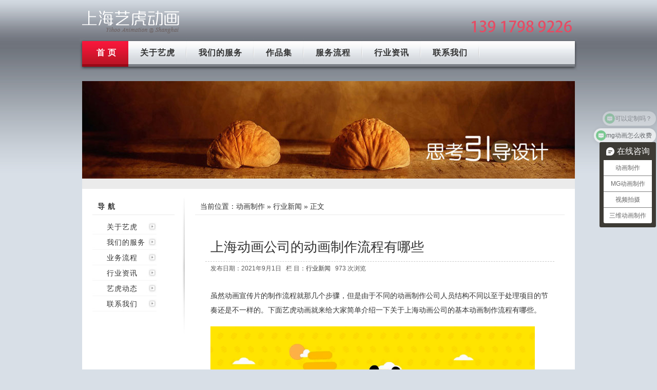

--- FILE ---
content_type: text/html; charset=UTF-8
request_url: https://www.yihudonghua.com/p/a9f386f6.html
body_size: 4987
content:
<!DOCTYPE html>
<html>
<head>
<meta charset="utf-8" />
<title>上海动画公司的动画制作流程有哪些-上海flash动画制作公司</title>
<link href="/static/style.css" rel="stylesheet" type="text/css">
<!--[if IE 6]>
<script type="text/javascript" src="http://www.shigongdonghua.com/static/js/png.js"></script>
<script>DD_belatedPNG.fix('div,img,dl,dd,span,li,h3,h2,dt,input,a,p');</script>
<![endif]-->
<meta name='robots' content='max-image-preview:large' />
	<style>img:is([sizes="auto" i], [sizes^="auto," i]) { contain-intrinsic-size: 3000px 1500px }</style>
	<link rel='dns-prefetch' href='//push.zhanzhang.baidu.com' />
<style id='classic-theme-styles-inline-css' type='text/css'>
/*! This file is auto-generated */
.wp-block-button__link{color:#fff;background-color:#32373c;border-radius:9999px;box-shadow:none;text-decoration:none;padding:calc(.667em + 2px) calc(1.333em + 2px);font-size:1.125em}.wp-block-file__button{background:#32373c;color:#fff;text-decoration:none}
</style>
<style id='global-styles-inline-css' type='text/css'>
:root{--wp--preset--aspect-ratio--square: 1;--wp--preset--aspect-ratio--4-3: 4/3;--wp--preset--aspect-ratio--3-4: 3/4;--wp--preset--aspect-ratio--3-2: 3/2;--wp--preset--aspect-ratio--2-3: 2/3;--wp--preset--aspect-ratio--16-9: 16/9;--wp--preset--aspect-ratio--9-16: 9/16;--wp--preset--color--black: #000000;--wp--preset--color--cyan-bluish-gray: #abb8c3;--wp--preset--color--white: #ffffff;--wp--preset--color--pale-pink: #f78da7;--wp--preset--color--vivid-red: #cf2e2e;--wp--preset--color--luminous-vivid-orange: #ff6900;--wp--preset--color--luminous-vivid-amber: #fcb900;--wp--preset--color--light-green-cyan: #7bdcb5;--wp--preset--color--vivid-green-cyan: #00d084;--wp--preset--color--pale-cyan-blue: #8ed1fc;--wp--preset--color--vivid-cyan-blue: #0693e3;--wp--preset--color--vivid-purple: #9b51e0;--wp--preset--gradient--vivid-cyan-blue-to-vivid-purple: linear-gradient(135deg,rgba(6,147,227,1) 0%,rgb(155,81,224) 100%);--wp--preset--gradient--light-green-cyan-to-vivid-green-cyan: linear-gradient(135deg,rgb(122,220,180) 0%,rgb(0,208,130) 100%);--wp--preset--gradient--luminous-vivid-amber-to-luminous-vivid-orange: linear-gradient(135deg,rgba(252,185,0,1) 0%,rgba(255,105,0,1) 100%);--wp--preset--gradient--luminous-vivid-orange-to-vivid-red: linear-gradient(135deg,rgba(255,105,0,1) 0%,rgb(207,46,46) 100%);--wp--preset--gradient--very-light-gray-to-cyan-bluish-gray: linear-gradient(135deg,rgb(238,238,238) 0%,rgb(169,184,195) 100%);--wp--preset--gradient--cool-to-warm-spectrum: linear-gradient(135deg,rgb(74,234,220) 0%,rgb(151,120,209) 20%,rgb(207,42,186) 40%,rgb(238,44,130) 60%,rgb(251,105,98) 80%,rgb(254,248,76) 100%);--wp--preset--gradient--blush-light-purple: linear-gradient(135deg,rgb(255,206,236) 0%,rgb(152,150,240) 100%);--wp--preset--gradient--blush-bordeaux: linear-gradient(135deg,rgb(254,205,165) 0%,rgb(254,45,45) 50%,rgb(107,0,62) 100%);--wp--preset--gradient--luminous-dusk: linear-gradient(135deg,rgb(255,203,112) 0%,rgb(199,81,192) 50%,rgb(65,88,208) 100%);--wp--preset--gradient--pale-ocean: linear-gradient(135deg,rgb(255,245,203) 0%,rgb(182,227,212) 50%,rgb(51,167,181) 100%);--wp--preset--gradient--electric-grass: linear-gradient(135deg,rgb(202,248,128) 0%,rgb(113,206,126) 100%);--wp--preset--gradient--midnight: linear-gradient(135deg,rgb(2,3,129) 0%,rgb(40,116,252) 100%);--wp--preset--font-size--small: 13px;--wp--preset--font-size--medium: 20px;--wp--preset--font-size--large: 36px;--wp--preset--font-size--x-large: 42px;--wp--preset--spacing--20: 0.44rem;--wp--preset--spacing--30: 0.67rem;--wp--preset--spacing--40: 1rem;--wp--preset--spacing--50: 1.5rem;--wp--preset--spacing--60: 2.25rem;--wp--preset--spacing--70: 3.38rem;--wp--preset--spacing--80: 5.06rem;--wp--preset--shadow--natural: 6px 6px 9px rgba(0, 0, 0, 0.2);--wp--preset--shadow--deep: 12px 12px 50px rgba(0, 0, 0, 0.4);--wp--preset--shadow--sharp: 6px 6px 0px rgba(0, 0, 0, 0.2);--wp--preset--shadow--outlined: 6px 6px 0px -3px rgba(255, 255, 255, 1), 6px 6px rgba(0, 0, 0, 1);--wp--preset--shadow--crisp: 6px 6px 0px rgba(0, 0, 0, 1);}:where(.is-layout-flex){gap: 0.5em;}:where(.is-layout-grid){gap: 0.5em;}body .is-layout-flex{display: flex;}.is-layout-flex{flex-wrap: wrap;align-items: center;}.is-layout-flex > :is(*, div){margin: 0;}body .is-layout-grid{display: grid;}.is-layout-grid > :is(*, div){margin: 0;}:where(.wp-block-columns.is-layout-flex){gap: 2em;}:where(.wp-block-columns.is-layout-grid){gap: 2em;}:where(.wp-block-post-template.is-layout-flex){gap: 1.25em;}:where(.wp-block-post-template.is-layout-grid){gap: 1.25em;}.has-black-color{color: var(--wp--preset--color--black) !important;}.has-cyan-bluish-gray-color{color: var(--wp--preset--color--cyan-bluish-gray) !important;}.has-white-color{color: var(--wp--preset--color--white) !important;}.has-pale-pink-color{color: var(--wp--preset--color--pale-pink) !important;}.has-vivid-red-color{color: var(--wp--preset--color--vivid-red) !important;}.has-luminous-vivid-orange-color{color: var(--wp--preset--color--luminous-vivid-orange) !important;}.has-luminous-vivid-amber-color{color: var(--wp--preset--color--luminous-vivid-amber) !important;}.has-light-green-cyan-color{color: var(--wp--preset--color--light-green-cyan) !important;}.has-vivid-green-cyan-color{color: var(--wp--preset--color--vivid-green-cyan) !important;}.has-pale-cyan-blue-color{color: var(--wp--preset--color--pale-cyan-blue) !important;}.has-vivid-cyan-blue-color{color: var(--wp--preset--color--vivid-cyan-blue) !important;}.has-vivid-purple-color{color: var(--wp--preset--color--vivid-purple) !important;}.has-black-background-color{background-color: var(--wp--preset--color--black) !important;}.has-cyan-bluish-gray-background-color{background-color: var(--wp--preset--color--cyan-bluish-gray) !important;}.has-white-background-color{background-color: var(--wp--preset--color--white) !important;}.has-pale-pink-background-color{background-color: var(--wp--preset--color--pale-pink) !important;}.has-vivid-red-background-color{background-color: var(--wp--preset--color--vivid-red) !important;}.has-luminous-vivid-orange-background-color{background-color: var(--wp--preset--color--luminous-vivid-orange) !important;}.has-luminous-vivid-amber-background-color{background-color: var(--wp--preset--color--luminous-vivid-amber) !important;}.has-light-green-cyan-background-color{background-color: var(--wp--preset--color--light-green-cyan) !important;}.has-vivid-green-cyan-background-color{background-color: var(--wp--preset--color--vivid-green-cyan) !important;}.has-pale-cyan-blue-background-color{background-color: var(--wp--preset--color--pale-cyan-blue) !important;}.has-vivid-cyan-blue-background-color{background-color: var(--wp--preset--color--vivid-cyan-blue) !important;}.has-vivid-purple-background-color{background-color: var(--wp--preset--color--vivid-purple) !important;}.has-black-border-color{border-color: var(--wp--preset--color--black) !important;}.has-cyan-bluish-gray-border-color{border-color: var(--wp--preset--color--cyan-bluish-gray) !important;}.has-white-border-color{border-color: var(--wp--preset--color--white) !important;}.has-pale-pink-border-color{border-color: var(--wp--preset--color--pale-pink) !important;}.has-vivid-red-border-color{border-color: var(--wp--preset--color--vivid-red) !important;}.has-luminous-vivid-orange-border-color{border-color: var(--wp--preset--color--luminous-vivid-orange) !important;}.has-luminous-vivid-amber-border-color{border-color: var(--wp--preset--color--luminous-vivid-amber) !important;}.has-light-green-cyan-border-color{border-color: var(--wp--preset--color--light-green-cyan) !important;}.has-vivid-green-cyan-border-color{border-color: var(--wp--preset--color--vivid-green-cyan) !important;}.has-pale-cyan-blue-border-color{border-color: var(--wp--preset--color--pale-cyan-blue) !important;}.has-vivid-cyan-blue-border-color{border-color: var(--wp--preset--color--vivid-cyan-blue) !important;}.has-vivid-purple-border-color{border-color: var(--wp--preset--color--vivid-purple) !important;}.has-vivid-cyan-blue-to-vivid-purple-gradient-background{background: var(--wp--preset--gradient--vivid-cyan-blue-to-vivid-purple) !important;}.has-light-green-cyan-to-vivid-green-cyan-gradient-background{background: var(--wp--preset--gradient--light-green-cyan-to-vivid-green-cyan) !important;}.has-luminous-vivid-amber-to-luminous-vivid-orange-gradient-background{background: var(--wp--preset--gradient--luminous-vivid-amber-to-luminous-vivid-orange) !important;}.has-luminous-vivid-orange-to-vivid-red-gradient-background{background: var(--wp--preset--gradient--luminous-vivid-orange-to-vivid-red) !important;}.has-very-light-gray-to-cyan-bluish-gray-gradient-background{background: var(--wp--preset--gradient--very-light-gray-to-cyan-bluish-gray) !important;}.has-cool-to-warm-spectrum-gradient-background{background: var(--wp--preset--gradient--cool-to-warm-spectrum) !important;}.has-blush-light-purple-gradient-background{background: var(--wp--preset--gradient--blush-light-purple) !important;}.has-blush-bordeaux-gradient-background{background: var(--wp--preset--gradient--blush-bordeaux) !important;}.has-luminous-dusk-gradient-background{background: var(--wp--preset--gradient--luminous-dusk) !important;}.has-pale-ocean-gradient-background{background: var(--wp--preset--gradient--pale-ocean) !important;}.has-electric-grass-gradient-background{background: var(--wp--preset--gradient--electric-grass) !important;}.has-midnight-gradient-background{background: var(--wp--preset--gradient--midnight) !important;}.has-small-font-size{font-size: var(--wp--preset--font-size--small) !important;}.has-medium-font-size{font-size: var(--wp--preset--font-size--medium) !important;}.has-large-font-size{font-size: var(--wp--preset--font-size--large) !important;}.has-x-large-font-size{font-size: var(--wp--preset--font-size--x-large) !important;}
:where(.wp-block-post-template.is-layout-flex){gap: 1.25em;}:where(.wp-block-post-template.is-layout-grid){gap: 1.25em;}
:where(.wp-block-columns.is-layout-flex){gap: 2em;}:where(.wp-block-columns.is-layout-grid){gap: 2em;}
:root :where(.wp-block-pullquote){font-size: 1.5em;line-height: 1.6;}
</style>
<script type="text/javascript" src="http://push.zhanzhang.baidu.com/push.js?ver=1" id="baidu_zz_push-js"></script>
<link rel="canonical" href="https://www.yihudonghua.com/p/a9f386f6.html" />
</head>

<body>
<div class="header">
  <div class="logo"><a href="https://www.yihudonghua.com">上海flash动画制作公司</a></div>
  <div class="tel">&nbsp;</div>
</div>
<div class="nav">
  <ul>
    <li class="on"><a href="https://www.yihudonghua.com">首 页</a></li>
    <li><a href="/about">关于艺虎</a></li>
	<li><a href="/service">我们的服务</a></li>
    <li><a href="/case">作品集</a></li>
    <li><a href="/process">服务流程</a></li>
	<li><a href="/c/news">行业资讯</a></li>
    <li><a href="/contact">联系我们</a></li>
  </ul>
  <div class="navr">&nbsp;</div>
</div><div class="wrap">
<div class="tsrv"><img src="/static/imgs/think.jpg" width="960" height="190"></div>
<div class="sidebar">
<dl>
<dt>导 航</dt>
<dd><a href="/about">关于艺虎</a></dd>
<dd><a href="/service">我们的服务</a></dd>
<dd><a href="/process">业务流程</a></dd>
<dd><a href="/c/news">行业资讯</a></dd>
<dd><a href="/c/yihoo">艺虎动态</a></dd>
<dd><a href="/contact">联系我们</a></dd>
</dl>
</div><div class="section">
<div class="where">当前位置：<a href="https://www.yihudonghua.com">动画制作</a> &raquo; <a href="https://www.yihudonghua.com/c/news" rel="category tag">行业新闻</a> &raquo; 正文</div>
<div class="content">
<h1>上海动画公司的动画制作流程有哪些</h1>
<div class="info">发布日期：2021年9月1日 &nbsp; 栏 目：<a href="https://www.yihudonghua.com/c/news" rel="category tag">行业新闻</a> &nbsp; 973 次浏览</div>
<div class="txt">    
<p>虽然动画宣传片的制作流程就那几个步骤，但是由于不同的动画制作公司人员结构不同以至于处理项目的节奏还是不一样的。下面艺虎动画就来给大家简单介绍一下关于上海动画公司的基本动画制作流程有哪些。</p>
<p><img fetchpriority="high" decoding="async" class="alignnone size-full wp-image-337" src="https://www.yihudonghua.com/attachment/2020/05/c268a0851b3cc488a57540ef29470a6d.png" alt="" width="632" height="352" srcset="https://www.yihudonghua.com/attachment/2020/05/c268a0851b3cc488a57540ef29470a6d.png 632w, https://www.yihudonghua.com/attachment/2020/05/c268a0851b3cc488a57540ef29470a6d-450x251.png 450w" sizes="(max-width: 632px) 100vw, 632px" /><br />
一、策划脚本<br />
例如我们制作的是产品宣传片，在配合深圳动画公司围绕着产品基本信息、产品内涵、动画风格、大致剧情走向等方面进行双方洽谈磨合过后就要针对宣传片进行脚本策划了。这是整个动画宣传片的制作流程中相当重要的一个步骤，我们要规划好如何利用这短短的两三分钟来对产品进行多方面的介绍，同时还要在动画宣传片中融入能够戳中受众痛点的内容与动画创意设计。<br />
二、设计分镜<br />
需要与动画脚本一起交给客户审核的还有动画的分镜头，虽然动画宣传片的分镜通常只是简单的线描草稿，但是我们却不能小看它的绘制难度，上海动画公司的绘画师需要准确地将脚本中描述的每个重要镜头绘制出来，并且画面中应有的氛围也要通过简单的线稿体现出来，看似简单的几笔画起来却一点儿也不简单。</p>
<p><img decoding="async" class="alignnone size-full wp-image-262" src="https://www.yihudonghua.com/attachment/2020/05/c0e8fac4584692fcd57a217b2f5e314f.png" alt="" width="638" height="357" srcset="https://www.yihudonghua.com/attachment/2020/05/c0e8fac4584692fcd57a217b2f5e314f.png 638w, https://www.yihudonghua.com/attachment/2020/05/c0e8fac4584692fcd57a217b2f5e314f-450x252.png 450w" sizes="(max-width: 638px) 100vw, 638px" /><br />
三、绘制素材<br />
在审核完动画脚本与分镜并确定下来不需要修改之后，深圳动画公司通常会先绘制好动画宣传片中需要用到的角色、场景等素材，将每种需要用到的元素都准备就绪之后就开始进入动画制作阶段了。<br />
四、制作动画<br />
这一阶段除了给动画宣传片中的每个镜头加上动态设计之外，深圳动画公司也会针对对不同的场景转换进行创意设计，让场景的转换之间不但衔接自然流畅还会有让观众眼前一亮的创意设计。<br />
五、调配声音<br />
完成动态设计之后就要开始为动画进行旁白、音效、背景音乐、音响效果等配音，动画宣传片制作流程到了这一步也基本接近尾声了。</p>
<p><img decoding="async" class="alignnone size-full wp-image-315" src="https://www.yihudonghua.com/attachment/2020/05/8186362304650fc0070e3319a9464471.png" alt="动画" width="631" height="354" srcset="https://www.yihudonghua.com/attachment/2020/05/8186362304650fc0070e3319a9464471.png 631w, https://www.yihudonghua.com/attachment/2020/05/8186362304650fc0070e3319a9464471-450x252.png 450w" sizes="(max-width: 631px) 100vw, 631px" /><br />
其实仔细罗列下来动画制作的步骤也不是很复杂，以上就是艺虎动画给大家整理的上海动画公司的基本动画制作流程了，希望能够帮助大家进一步地了解动画宣传片的制作。想咨询更多动画制作的可以咨询我们客服哦。</p>
</div>
<ul class="pnlnk">
<li>上一篇：<a href="https://www.yihudonghua.com/p/20bac70e.html" rel="prev">flash公司制作动画有什么用</a></li>
<li>下一篇：<a href="https://www.yihudonghua.com/p/1e9a55ed.html" rel="next">好的flash动画有哪些共同特点?</a></li>
</ul>
</div>
</div>
<div class="fix"></div>
</div>
<div class="footer">
<div class="fl"></div>
<div class="fcon">
<p class="plnk"><a href="/about">关于艺虎</a> | <a href="/service">服务项目</a> | <a href="/process">业务流程</a> | <a href="/category/case">作品展示</a> | <a href="/contact">联系我们</a> | <a href="/copyright">版权声明</a></p>
<p>电话：400-804-9112  &nbsp; 手 机：139 1798 9226 &nbsp; QQ：849 500 115</p>
<p>上海分公司：上海市-青浦区-崧泽大道6055号(红隅科创园)1号楼701～702室</p>
<p>北京分公司：北京市-大兴区-CDD创意港嘉悦广场七号楼512 </p>
<p class="pcopy"><a href="http://www.yihudonghua.com">上海动画制作</a> &copy; 2009～2025  <a href="http://yihoo.sh">上海艺虎文化传播有限公司</a> YiHoo.sh All Rights Reserved - <a href="http://beian.miit.gov.cn" target="_blank" rel="nofollow">沪ICP备11015150号</a> -</p>
</div>
<div class="fr"></div>
</div>
<div class="wbt">&nbsp;</div>
<script>
var _hmt = _hmt || [];
(function() {
  var hm = document.createElement("script");
  hm.src = "https://hm.baidu.com/hm.js?c28b49c2a7c20987dc3695712742a091";
  var s = document.getElementsByTagName("script")[0]; 
  s.parentNode.insertBefore(hm, s);
})();
</script>
</body>
</html>

--- FILE ---
content_type: text/css
request_url: https://www.yihudonghua.com/static/style.css
body_size: 2351
content:
@charset "utf-8";
/* CSS Document */
body { margin: 0; padding: 0 0 10px; font-size: 12px; background: #d8dfe7 url(imgs/bg.jpg) 0 0 repeat-x; color: #333; font-family: "Microsoft YaHei", "SimSun", Verdana, Tahoma, Arial; }
p, h1, h2 { margin: 0; padding: 0; display: block; }
ul, li, dl, dt, dd { margin: 0; padding: 0; list-style: none; display: block; }
a { text-decoration: none; color: #333; }
a:hover { color: #F00; }
.fix { clear: both; }
/*==========================================*/
.header { margin: 0 auto; width: 960px; height: 75px; clear: both; }
.header .logo { margin-top: 20px;  width: 190px; height: 45px; background: url(imgs/logo.png) 0 0 no-repeat; float: left; }
.header .logo a{ width: 190px; height: 45px; text-indent:-9999px; display:block;}
.header .tel { margin-top: 40px; width: 210px; height: 28px; background: url(imgs/tel.png) 0 0 no-repeat; float: right; }
/*================================
.header .logo { margin-top: 17px; padding-top: 46px; padding-left: 45px; width: 120px; height: 24px; background: url(imgs/logo.png) left top no-repeat; color: #ccc; float: left; }
.header .tel { margin-top: 28px; width: 200px; height: 50px; background: url(imgs/tel.png) 0 0 no-repeat; float: right; }==========*/
/*==========================================*/
.nav { margin: 0 auto 20px; padding-left: 10px; background: url(imgs/navl.jpg) 0 0 no-repeat; width: 960px; height: 63px; clear: both; }
.nav ul { width: 950px; height: 63px; background: url(imgs/nav_bg.jpg) 0 0 repeat-x; font-size: 16px; font-weight: bold; float: left; }
.nav ul li { padding: 6px 23px 13px; height: 44px; line-height: 44px; letter-spacing: 1px; background: url(imgs/nav_line.jpg) right 0 no-repeat; float: left; }
.nav ul li.on { background: url(imgs/nav_red.jpg) 0 0 repeat-x; }
.nav ul li.on a { color: #fff; }
.nav ul li.tel { padding: 6px 5px 13px; font-weight: bold; color: #ED1637; background: none; float: right; }
.nav .navr { width: 10px; height: 63px; background: url(imgs/navr.jpg) 0 0 no-repeat; float: right; }
/*==========================================*/
.wrap { margin: 0 auto; padding: 0; width: 960px; background: #fff; clear: both; overflow: hidden; }
.fla { width: 960px; height: 260px; background: #ccc; }

.desc4s { padding: 25px 0; height: 107px; background: url(imgs/bg_service.jpg) 0 bottom repeat-x; color:#595959; font-size: 14px; clear: both; }
.desc4s p { padding: 5px 15px; width: 290px; line-height: 22px; float: left; display:block; }
.desc4s p.p4s { width: 288px; border-left: 1px #ddd solid; border-right: 1px #ddd solid; }
.desc4s p strong { padding-bottom:3px; font-size: 16px; display: block; }
/*================================
.service { padding: 18px 2px; height: 107px; background: url(imgs/bg_service.jpg) 0 bottom repeat-x; }
.service dl { margin: 0; padding: 6px 19px; width: 200px; height: 95px; border-right: 1px #dfdfdf solid; color: #7A7D8A; display: block; float: left; }
.service dl.nol { border-right: none; }
.service dl dt { padding-bottom: 6px; font-weight: bold; font-size: 14px; display: block; }
.service dl dd { margin: 0; height: 24px; line-height: 24px; text-indent: 12px; display: block; }
=======*/
/*==========================================*/
.case { margin-bottom: 15px; height: auto; background: url(imgs/bg_case.jpg) 0 0 repeat-x; }
.caseh2 { margin-bottom: 15px; padding-left: 15px; height: 45px; line-height: 45px; font-size: 16px; font-weight: bold; letter-spacing: 2px; }
.caseh2 span { padding-left: 10px; color: #aaa; font-size: 12px; font-family: Verdana, Geneva, sans-serif; letter-spacing: normal; }
ul.casebox { padding: 0 10px; height: auto; overflow: hidden; zoom: 1; }
ul.casebox li { padding: 10px 16px 15px; width: 202px; height: 210px; display: block; float: left; }
ul.casebox li img { padding: 6px; width: 190px; height: 120px; background: url(imgs/bg_off.png) 0 0 repeat; display: block; }
ul.casebox li a { display: block; }
ul.casebox li p { padding-top: 2px; color: #585858; line-height: 20px; font-size: 12px; }
ul.casebox li p.title { height: 28px; line-height: 28px; color: #333; font-size: 14px; font-weight: bold; }
.section ul.case_padding{ padding:20px 8px 5px;}

.case .ct { margin-bottom: 15px; padding: 0px 0 15px; font-weight: normal; color: #DDD; font-size: 16px; }
.case dl.fenlei{ padding: 0 20px; width: 100%; height:auto; float:left;}
.case dl.fenlei dt{ padding-bottom:6px; width: 100%; height:36px; line-height:24px; letter-spacing:8px; font-size:24px; text-align:center; float:left;display:block;}
.case dl.fenlei dd{ padding:6px 30px 6px 0; height:24px; line-height:24px; float:left; display:block;}
/*==========================================*/
.customer { height: auto; border-top: 1px #ccc dotted; overflow: hidden; }
.customer .h2 { padding-top: 15px; padding-left: 15px; height: 20px; font-size: 16px; font-weight: bold; letter-spacing: 2px; }
.customer .h2 span { padding-left: 10px; color: #aaa; font-size: 12px; font-family: Verdana, Geneva, sans-serif; letter-spacing: normal; }
.customer ul { margin: 3px auto 0; padding: 3px 0 10px; width: 930px; height: auto; overflow: hidden; zoom: 1; }
.customer ul li { padding: 12px 13px; width: 160px; height: 85px; background: #fff; float: left; }
.customer ul li img { width: 160px; height: 85px; border: 1px #dcdcdc solid; }
/*==========================================*/
.yihoo { margin-bottom:15px; padding: 0 15px; height: 210px; background: url(imgs/bg_case.jpg) 0 0 repeat-x; }
.yihoo .about { width: 360px; float: left; }
.about .h2 { margin-bottom: 8px; padding-top: 10px; height: 35px; line-height: 35px; font-size: 16px; font-weight: bold; letter-spacing: 2px; }
.about .h2 span { padding-left: 10px; color: #aaa; font-size: 12px; font-family: Verdana, Geneva, sans-serif; letter-spacing: normal; }
.about p { line-height: 26px; font-size: 14px; }
.yihoo .news { width: 550px; float: right; }
.news .h2 { margin-bottom: 8px; padding-top: 10px; padding-left: 3px; height: 35px; line-height: 35px; font-size: 16px; font-weight: bold; letter-spacing: 2px; }
.news .h2 span { padding-left: 10px; color: #aaa; font-size: 12px; font-family: Verdana, Geneva, sans-serif; letter-spacing: normal; }
.news img { padding-top: 3px; display: block; float: left; }
.news ul { padding-top: 5px; width: 390px; font-size: 14px; float: right; }
.news ul li { padding-left: 12px; height: 28px; line-height: 28px; background: url(imgs/dot.gif) 0 center no-repeat; }
.news ul li a { float: left; }
.news ul li span { padding-left: 5px; color: #BE8121; font-size: 10px; float: right; display: block; }
/*==========================================*/
.hezuo { padding: 12px 15px 3px; height: 20px; line-height: 20px; border-top: 1px #ccc dotted; clear: both; }
.hezuo span { font-weight: bold; }
/*==========================================*/
.tsrv { margin-bottom: 3px; width:960px; height: 210px; background:#fff url(imgs/bg_about.jpg) 0 bottom repeat-x; clear:both; }

/*====================
.tsrv dl { margin: 0; padding: 6px 19px; width: 200px; height: 95px; border-right: 1px #626468 solid; color: #585858; display: block; float: left; }
.tsrv dl.nol { border-right: none; }
.tsrv dl dt { padding-bottom: 6px; font-weight: bold; font-size: 14px; display: block; }
.tsrv dl dd { margin: 0; height: 24px; line-height: 24px; color:#ddd; text-indent: 12px; display: block; }
.tsrv a { color: #eaeaea; }
.tsrv a:hover { color: #CD7734; }======================*/

.sidebar { padding-top: 15px; width: 200px; background: url(imgs/ltbg.gif) right top no-repeat; float: left; }
.sidebar dl { padding: 0 20px; height: 300px; font-size: 14px; letter-spacing: 1px; }
.sidebar dl dt { margin-bottom: 8px; padding-left: 10px; height: 32px; line-height: 32px; font-weight: bold; border-bottom: 1px #eaeaea solid; }
.sidebar dl dd { padding-left: 28px; height: 30px; line-height: 30px; background: url(imgs/libg.jpg) -50px center no-repeat; }
.section { padding: 15px 20px 10px 20px; width: 720px; float: right; }
.section .where { padding: 0 10px; height: 32px; line-height: 32px; border-bottom: 1px #eaeaea solid; font-size: 14px; }
.section ul.ls { padding: 8px 10px; }
.section ul.ls li { padding-left: 15px; height: 36px; line-height: 36px; font-size: 14px; background: url(imgs/dot.gif) 0 center no-repeat; }
.section ul.ls li span { font-size: 12px; color: #aaa; float: right; }
.section ul.ls li a { float: left; }

/* PageNavi */
.wp-pagenavi { padding: 20px 10px 0; height: 25px; background: url(imgs/dotted.gif) 0 top repeat-x; clear: both; }
.wp-pagenavi a, .wp-pagenavi span { text-decoration: none; border: 1px solid #BFBFBF; padding: 3px 5px; margin: 2px; }
.wp-pagenavi a:hover, .wp-pagenavi span.current { border-color: #000; }
.wp-pagenavi span.current { font-weight: bold; }
.section .content { padding: 0 20px; }
.section .content h1 { margin: 0; padding: 45px 10px 10px; font-size: 26px; font-weight:normal; color: #333; border-bottom: 1px #ccc dashed;}
.section .content .info { padding: 5px 10px; color: #585858;}
.section .content .txt { margin-top:25px; padding:0 10px; line-height: 28px; color: #333; font-size: 14px; }
.section .content .txt p { padding-bottom: 18px; }
.section .content .txt img.aligncenter{ margin: 0 auto; padding: 6px; background: url(imgs/bg_off.png) 0 0 repeat; display: block;}

.section dl.fenlei{ padding-top:20px; width: 100%; height:auto; float:left;}
.section dl.fenlei dt{ padding:6px 30px 48px 0; height:18px; line-height:18px; font-weight:bold; font-size:16px; float:left; display:block;}
.section dl.fenlei dd{ padding:6px 30px 6px 0; height:16px; line-height:16px; float:left; display:block;}
.section dl.fenlei .current a{ color:#FF0000;}

ul.imgbox{ padding-top:15px; width:660px; overflow:hidden;}
ul.imgbox li { margin: 0 15px 0 0; padding-bottom:30px; width: 190px; height:220px; float: left; }
ul.imgbox li img { width: 190px; height: 120px; background: url(img/bg_off.png) 0 0 repeat; display: block; }
ul.imgbox li p { margin-bottom:0; padding:0; line-height: 20px; text-indent:0px; font-size:12px;color: #666; }
ul.imgbox li p.title { line-height: 24px; font-size:14px; }
ul.imgbox li a {color: #333; }
ul.imgbox li a:hover { color: #F00; }

.section .content ul.pnlnk { padding-top: 6px; border-top: 1px #DFDFDF solid; font-size: 14px; }
.section .content ul.pnlnk li { height: 28px; line-height: 28px; }
/* ==========  404  ================*/
.no-found { background: none; }
.no-found-wrap { margin: 60px auto; padding: 30px 0 80px; width: 980px; background: #fff; text-align: center; }
.no-found-wrap h1 { padding: 20px 0 15px; font-weight: normal; }
.no-found-wrap a { color: #008ACE; text-decoration: underline; }
.no-found-wrap a:hover { color: #F00; }
/*==================================*/
.footer { margin: 0 auto; width: 960px; height: 160px; background: #fff url(imgs/foot_bg.jpg) 0 -10px repeat-x; clear: both; }
.footer .fl { width: 10px; height: 160px; background: url(imgs/footl.jpg) 0 -10px no-repeat; float: left; }
.footer .fr { width: 10px; height: 160px; background: url(imgs/footr.jpg) 0 -10px no-repeat; float: right; }
.footer .fcon { padding: 35px 15px 0; width: 910px; height: 125px; color: #7A7D8A; float: left; }
.footer .fcon p { line-height: 24px; }
.footer .fcon .plnk { word-spacing: 6px; }
.footer .fcon .pcopy { word-spacing: 2px; }
.footer .fcon a { color: #7A7D8A; }
.footer .fcon a:hover { text-decoration: underline; }
.wbt { margin: 0 auto; width: 960px; height: 51px; background: url(imgs/foot_bt.jpg) 0 0 no-repeat; }


--- FILE ---
content_type: text/javascript; charset=utf-8
request_url: https://goutong.baidu.com/site/995/c28b49c2a7c20987dc3695712742a091/b.js?siteId=19192668
body_size: 7563
content:
!function(){"use strict";!function(){var e={styleConfig:{"styleVersion":"1","inviteBox":{"btnBgColor":"rgba(184, 183, 182, 0.96)","startPage":1,"isShowText":1,"skinType":1,"buttonType":1,"autoInvite":0,"stayTime":60,"closeTime":10,"toChatTime":60,"inviteWinPos":0,"welcome":"。","autoChat":0,"btnBgColorType":1,"height":150,"skinIndex":0,"customerStyle":{"acceptFontColor":"#000000","backImg":"","acceptBgColor":"#fecb2e","inviteBackImg":"https://su.bcebos.com/v1/biz-crm-aff-im/biz-crm-aff-im/generic/system/style/images/a2e113293ac14cfd8f17e352d40bdc3e.jpg?authorization=bce-auth-v1%2F0a3fcab923c6474ea5dc6cb9d1fd53b9%2F2023-05-24T14%3A03%3A57Z%2F-1%2F%2F6eec53ca1d1917f5623c1482d596d145743de78d12acd096d5552f1906d7ffba","horizontalPosition":"left","confirmBtnText":"敬请询问","portraitPosition":"top","marginTop":0,"buttonPosition":"center","marginLeft":0},"defaultStyle":1,"likeCrm":0,"skinName":"默认皮肤","autoHide":1,"reInvite":0,"sendButton":{"bgColor":"#bfecff","fontColor":"#1980df"},"inviteHeadImg":"https://aff-im.bj.bcebos.com/r/image/invite-head.png","license":"000","fontPosition":"left","isCustomerStyle":0,"width":200,"position":"middle","inviteInterval":60,"inviteWinType":1,"tradeId":0,"fontColor":"#ffffff"},"aiSupportQuestion":false,"webimConfig":{"isShowIntelWelLan":0,"skinIndex":0,"autoDuration":1,"customerColor":"#9861E6","themeType":0,"license":"000","isOpenAutoDirectCom":0,"generalRecommend":1,"isShowCloseBtn":0,"skinType":1,"width":452,"isOpenKeepCom":1,"autoPopupMsg":0,"position":"right-bottom","needVerifyCode":0,"height":471,"waitVisitStayTime":6,"searchTermRecommend":1},"noteBoard":{"btnBgColor":"#3b3939","skinIndex":0,"autoDuration":0,"webim":{"webimOnline":1,"webimOffline":1},"likeCrm":1,"displayCompany":1,"customerColor":"#4E6ef2","cpyInfo":"hi,感谢您的信任，客服会第一时间联系您","skinName":"默认样式","displayLxb":1,"formText":"感谢您的关注，当前客服人员不在线，请填写一下您的信息，我们会尽快和您联系。","isOpenAutoDirectCom":0,"skinType":1,"form":{"formOffline":1,"formOnlineAuto":0},"position":"left-bottom","itemsExt":[{"question":"邮箱","name":"item0","required":0,"isShow":0},{"question":"地址","name":"item1","required":0,"isShow":0}],"items":[{"name":"content","required":1,"isShow":1},{"name":"visitorName","required":1,"isShow":1},{"name":"visitorPhone","required":1,"isShow":1}],"cpyTel":" 400-158-5757","needVerifyCode":0,"tradeId":0,"btnBgColorType":1,"board":{"boardOffline":1,"boardOnline":0}},"blackWhiteList":{"type":-1,"siteBlackWhiteList":[]},"isWebim":1,"pageId":0,"seekIcon":{"barrageIconColor":"#59CB74","iconHeight":143,"barrageIssue":["可以介绍下你们的产品么","你们是怎么收费的呢","现在有优惠活动吗"],"displayLxb":1,"portraitPosition":"top","skinType":1,"isFixedPosition":1,"iconType":1,"pcGroupiconColor":"#3d3b35","horizontalPosition":"left","height":52,"customerStyle":{"backImg":"https://su.bcebos.com/v1/biz-crm-aff-im/biz-crm-aff-im/generic/system/style/images/74db13b1e3444ae8bc57ea3f2d3a97d1.jpeg?authorization=bce-auth-v1%2F0a3fcab923c6474ea5dc6cb9d1fd53b9%2F2023-05-24T12%3A04%3A20Z%2F-1%2F%2F4e26de23ba20e26ca0b023917dbfe9d7bb78eb49af3959e78770de5bf5bf18f2","iconHeight":167,"iconWidth":59,"rate":0.35344827586206895},"skinIndex":2,"iconWidth":44,"likeCrm":0,"skinName":"默认皮肤","groups":[{"groupName":"动画制作","groupId":947523,"isSelected":true},{"groupName":"MG动画制作","groupId":947524,"isSelected":true},{"groupName":"视频拍摄","groupId":954700,"isSelected":true},{"groupName":"三维动画制作","groupId":965302,"isSelected":true}],"barrageColor":1,"barragePos":1,"marginLeft":0,"pcGroupiconColorType":0,"autoConsult":1,"isOpenAutoDirectCom":0,"barrageSwitch":true,"isCustomerStyle":0,"width":144,"hotIssues":[{"question":"收费标准是什么","answer":"我们收费标准是按时长的。具体看您的需求","id":"hotIssues:1732164248"},{"question":"可以定制吗？","answer":"","id":"hotIssues:2037306118"},{"question":"mg动画怎么收费","answer":"我们收费根据你具体要求的","id":"hotIssues:2034561235"},{"question":"需要做2分钟宣传动画需要多久","answer":"","id":"hotIssues:164446745"},{"question":"需要做三维动画","answer":"","id":"hotIssues:193966182"},{"question":"三维动画的制作流程","answer":"","id":"hotIssues:372556110"},{"question":"施工动画怎么收费","answer":"","id":"hotIssues:1691569858"}],"groupStyle":{"bgColor":"#ffffff","buttonColor":"#d6f3ff","fontColor":"#008edf"},"pcGroupiconType":1,"position":"right-center","barrageIconColorType":1,"groupWidth":94,"marginTop":0},"digitalHumanSetting":{"perid":"4146","gender":0,"demo":{"image":"https://aff-im.cdn.bcebos.com/onlineEnv/r/image/digitalman/digital-woman-demo-webim.png"},"headImage":"https://aff-im.cdn.bcebos.com/onlineEnv/r/image/digitalman/digital-woman-demo.jpg","name":"温柔姐姐","audition":"https://aff-im.cdn.bcebos.com/onlineEnv/r/audio/digitalman/woman.mp3","comment":"以亲切温柔的形象来接待访客，让用户感受到温暖和关怀；","data":{"welcome":{"gif":"https://aff-im.cdn.bcebos.com/onlineEnv/r/image/digitalman/digital-woman-welcome.gif"},"contact":{"gif":"https://aff-im.cdn.bcebos.com/onlineEnv/r/image/digitalman/digital-woman-contact.gif"},"warmLanguage":{"gif":""},"other":{"gif":""}}}},siteConfig:{"eid":"40905127","queuing":"<p>欢迎光临！您已经进入服务队列，请您稍候，马上为您转接您的在线咨询顾问。</p>","isOpenOfflineChat":1,"authToken":"bridge","isWebim":1,"imVersion":"im_server","platform":0,"isGray":"false","vstProto":1,"bcpAiAgentEnable":"0","webimConfig":{"isShowIntelWelLan":0,"skinIndex":0,"autoDuration":1,"customerColor":"#9861E6","themeType":0,"license":"000","isOpenAutoDirectCom":0,"generalRecommend":1,"isShowCloseBtn":0,"skinType":1,"width":452,"isOpenKeepCom":1,"autoPopupMsg":0,"position":"right-bottom","needVerifyCode":0,"height":471,"waitVisitStayTime":6,"searchTermRecommend":1},"isOpenRobot":0,"startTime":1765971216233,"authType":4,"prologue":"<p><span style=\"font-size: 14px; font-weight: bold;\"></span></p><p><span style=\"font-weight: 700;\"></span></p><p>艺虎 2011 年成立，公司总部在上海，北京、深圳、苏州均成立分公司，36 人设计师团队。&nbsp;</p><p>主营业务: &nbsp;</p><p><span style=\"font-weight: bold;\">mg动画、三维动画、企业宣传片拍摄&nbsp;</span></p><p><span style=\"font-weight: bold;\">全国免费咨询:400-804-9112</span></p><p><span style=\"font-weight: bold;\">咨询<span style=\"color: rgb(1, 5, 118);\">（v同</span><span style=\"color: rgb(0, 0, 0);\">号）:</span><span style=\"color: rgb(254, 1, 0);\">15618086852 </span></span></p>","isPreonline":0,"isOpenSmartReply":1,"isCsOnline":1,"siteToken":"c28b49c2a7c20987dc3695712742a091","userId":"40905127","route":"1","csrfToken":"a6fe320cd15745eeaefcc8f327640cde","ymgWhitelist":true,"likeVersion":"generic","newWebIm":1,"siteId":"19192668","online":"true","bid":"","webRoot":"https://affimvip.baidu.com/cps5/","isSmallFlow":0,"userCommonSwitch":{"isOpenTelCall":false,"isOpenCallDialog":false,"isOpenStateOfRead":true,"isOpenVisitorLeavingClue":false,"isOpenVoiceMsg":true,"isOpenVoiceCom":true}}};Object.freeze(e),window.affImConfig=e;var i=document.createElement("script"); i.src="https://aff-im.cdn.bcebos.com/onlineEnv/imsdk/1735891798/affim.js",i.setAttribute("charset","UTF-8");var o=document.getElementsByTagName("head")[0]||document.body;o.insertBefore(i,o.firstElement||null)}()}();